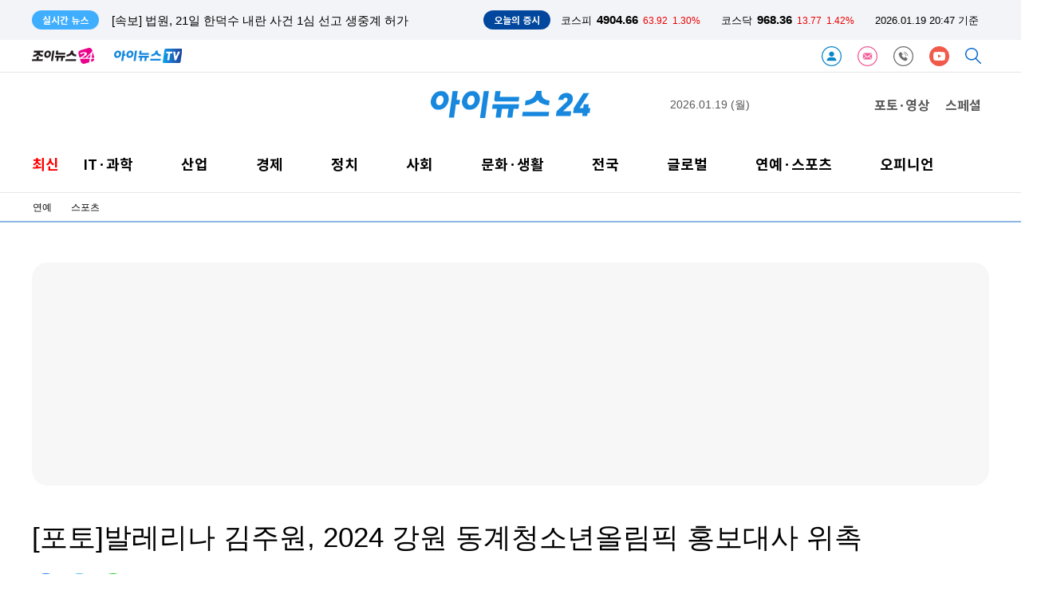

--- FILE ---
content_type: text/html; charset=UTF-8
request_url: https://www-cache.inews24.com/api/realtime/index.json?media=inews24
body_size: 3564
content:

{
    "Date": "Mon, 19 Jan 2026 11:40:16 GMT",
    "ETag": "1a14856cbe8c82a83d5b61b24650f633",
    "Execute-Time": 0.020421981811523438,
    "File": "/var/www/autoload/v82/13-function.php",
    "Guid": "236fb71fcc3bd52dbc4a419ad3caa6ae",
    "Last-Modified": "Mon, 19 Jan 2026 11:40:16 GMT",
    "Max-Age": 3,
    "Request-Uri": "/v2.0/list-m/index.json?id=recency&media=inews24&page=1",
    "Status": "fresh",
    "X-Cache-Detail": "Age Max-age stale",
    "X-Cache-Time": "2026년 01월 19일 (월) 오후 08시 40분 16초",
    "signature-graph": null,
    "filters": [
        "00000000"
    ],
    "headline": [],
    "__FILE__": "/var/www/graph.inews24.com/v2.0/list-m/v11/index.php",
    "lists": [
        {
            "g_serial": "1929471",
            "gija_index": "486",
            "g_date": "20260119202751",
            "g_pdate": "20260119202802",
            "g_status": "230",
            "g_design": "0",
            "g_menu1": "022300",
            "g_menu2": "000000",
            "g_menu3": "000000",
            "g_menu4": "000000",
            "g_send": "Y",
            "g_buy": "0",
            "g_title": "\"성과급 5000만원, 돈으로? 주식으로?\" 삼성전자 직원의 고민",
            "g_summary": "삼성전자가 직원들에게 성과급의 일부를 주식으로 선택할 수 있도록 '성과급 주식보장 제도'를 확대한 가운데, 이를 두고 삼성전자 직원들의 고민도 커지고 있다.19일 직장인 익명 커뮤니티 '블라인드'에 한 삼성전자 직원은 \"",
            "g_person": "0",
            "g_con_file": "&nbsp",
            "gija_input": "486",
            "g_amount": "0",
            "g_thumb_file_dir": "../v1/fc9bc17087041e.jpg",
            "m_send": "N",
            "rnum": "1",
            "c2nd": "증권",
            "link": "/v/1929471",
            "static": "https://static.inews24.com/v1/fc9bc17087041e.jpg",
            "thumb": "https://img.lb.inews24.com/200x140/face/v1/fc9bc17087041e.jpg",
            "face": "https://img-mlb.inews24.com/768x384/face/v1/fc9bc17087041e.jpg",
            "author": "",
            "category": {
                "1st": "inews",
                "2nd": "economy",
                "3rd": [
                    {
                        "name": "경제정책",
                        "code": "022600"
                    },
                    {
                        "name": "증권",
                        "code": "022300"
                    },
                    {
                        "name": "금융",
                        "code": "022400"
                    },
                    {
                        "name": "경제일반",
                        "code": "022630"
                    },
                    {
                        "name": "부동산",
                        "code": "022700"
                    }
                ],
                "media": "inews"
            },
            "category-name": "증권"
        },
        {
            "g_serial": "1929469",
            "gija_index": "486",
            "g_date": "20260119201033",
            "g_pdate": "20260119201046",
            "g_status": "230",
            "g_design": "0",
            "g_menu1": "026100",
            "g_menu2": "000000",
            "g_menu3": "000000",
            "g_menu4": "000000",
            "g_send": "Y",
            "g_buy": "0",
            "g_title": "日 다카이치 \"23일 국회 해산 후 총선…총리직 걸겠다\"",
            "g_summary": "다카이치 사나에 일본 총리가 오는 23일 중의원(하원)을 해산하겠다고 19일 밝혔다.다카이치 총리는 이날 총리 관저에서 열린 기자회견에서 23일 소집되는 정기국회 첫날 중의원을 해산하겠다는 의사를 공식 표명했다.그는 오는",
            "g_person": "0",
            "g_con_file": "&nbsp",
            "gija_input": "486",
            "g_amount": "0",
            "g_thumb_file_dir": "../v1/c4bccdf74aeb6a.jpg",
            "m_send": "N",
            "rnum": "2",
            "c2nd": "아시아/호주",
            "link": "/v/1929469",
            "static": "https://static.inews24.com/v1/c4bccdf74aeb6a.jpg",
            "thumb": "https://img.lb.inews24.com/200x140/face/v1/c4bccdf74aeb6a.jpg",
            "face": "https://img-mlb.inews24.com/768x384/face/v1/c4bccdf74aeb6a.jpg",
            "author": "",
            "category": {
                "1st": "inews",
                "2nd": "world",
                "3rd": [
                    {
                        "name": "국제경제",
                        "code": "022610"
                    },
                    {
                        "name": "국제일반",
                        "code": "026500"
                    }
                ],
                "media": "inews"
            },
            "category-name": "아시아/호주"
        },
        {
            "g_serial": "1929466",
            "gija_index": "486",
            "g_date": "20260119195500",
            "g_pdate": "20260119195646",
            "g_status": "230",
            "g_design": "0",
            "g_menu1": "050390",
            "g_menu2": "000000",
            "g_menu3": "000000",
            "g_menu4": "000000",
            "g_send": "Y",
            "g_buy": "0",
            "g_title": "[속보] 법원, 21일 한덕수 내란 사건 1심 선고 생중계 허가",
            "g_summary": "법원이 오는 21일 한덕수 전 국무총리의 내란 방조 혐의에 대한 1심 선고를 TV 생중계하기로 허가했다.서울중앙지법은 19일 언론 공지를 통해 \"21일 오후 2시로 예정된 피고인 한덕수 내란우두머리방조 등 사건의 선고기일에 대한",
            "g_person": "0",
            "g_con_file": "&nbsp",
            "gija_input": "486",
            "g_amount": "0",
            "g_thumb_file_dir": "../v1/da7339ba171d00.jpg",
            "m_send": "N",
            "rnum": "3",
            "c2nd": "법조",
            "link": "/v/1929466",
            "static": "https://static.inews24.com/v1/da7339ba171d00.jpg",
            "thumb": "https://img.lb.inews24.com/200x140/face/v1/da7339ba171d00.jpg",
            "face": "https://img-mlb.inews24.com/768x384/face/v1/da7339ba171d00.jpg",
            "author": "",
            "category": {
                "1st": "inews",
                "2nd": "social",
                "3rd": [
                    {
                        "name": "사건사고",
                        "code": "050320"
                    },
                    {
                        "name": "법조",
                        "code": "050390"
                    },
                    {
                        "name": "교육",
                        "code": "050330"
                    },
                    {
                        "name": "지역",
                        "code": "050380"
                    },
                    {
                        "name": "사회일반",
                        "code": "050300"
                    },
                    {
                        "name": "인사/부음/동정",
                        "code": "021800"
                    }
                ],
                "media": "inews"
            },
            "category-name": "법조"
        },
        {
            "g_serial": "1929366",
            "gija_index": "626",
            "g_date": "20260119161952",
            "g_pdate": "20260119194502",
            "g_status": "230",
            "g_design": "0",
            "g_chk": "Y",
            "g_menu1": "022500",
            "g_menu2": "000000",
            "g_menu3": "000000",
            "g_menu4": "000000",
            "g_send": "Y",
            "g_buy": "0",
            "g_title": "정용진의 이마트, 트레이더스 덕에 '쓱'",
            "g_summary": "이마트가 유통 산업의 전반적인 침체와 고물가라는 악재를 뚫고 극적 반전을 이끌어냈다. 지난 2023년 창사 이래 첫 적자라는 충격을 기록한 이후 2024년 흑자 전환의 불씨를 지핀 데 이어, 1년 만에 영업이익을 9배 이상 끌어올리",
            "g_find": "업황 불황에도 영업익 9배 성장하며 수익성 개선\r\n체력 개선에 주목…\"2023년 최악의 악몽 지웠다\"",
            "g_person": "0",
            "g_con_file": "&nbsp",
            "gija_input": "626",
            "g_amount": "0",
            "g_thumb_file_dir": "../v1/4e91dd7aef747b.jpg",
            "m_send": "N",
            "rnum": "4",
            "c2nd": "생활경제",
            "link": "/v/1929366",
            "static": "https://static.inews24.com/v1/4e91dd7aef747b.jpg",
            "thumb": "https://img.lb.inews24.com/200x140/face/v1/4e91dd7aef747b.jpg",
            "face": "https://img-mlb.inews24.com/768x384/face/v1/4e91dd7aef747b.jpg",
            "author": "",
            "category": {
                "1st": "inews",
                "2nd": "industry",
                "3rd": [
                    {
                        "name": "재계",
                        "code": "022620"
                    },
                    {
                        "name": "중기/벤처",
                        "code": "022100"
                    },
                    {
                        "name": "생활경제",
                        "code": "022500"
                    },
                    {
                        "name": "자동차",
                        "code": "022200"
                    }
                ],
                "media": "inews"
            },
            "category-name": "생활경제"
        },
        {
            "g_serial": "1929440",
            "gija_index": "732",
            "g_date": "20260119190212",
            "g_pdate": "20260119194452",
            "g_status": "230",
            "g_design": "0",
            "g_chk": "Y",
            "g_menu1": "022500",
            "g_menu2": "000000",
            "g_menu3": "000000",
            "g_menu4": "000000",
            "g_send": "Y",
            "g_buy": "0",
            "g_title": "나명석 프랜차이즈협회장 \"2035년 K-프차 100만개 조성\" [현장]",
            "g_summary": "나명석 한국프랜차이즈산업협회 신임 협회장은 19일 \"회원사의 해외 진출을 적극 지원해 2035년 전 세계에 K-프랜차이즈 매장이 100만개 이상 조성될 수 있는 초석이 되겠다\"고 밝혔다.나 회장은 이날 오후 서울 여의도 콘래드호",
            "g_find": "19일 취임식서 글로벌 비전 제시⋯\"매년 100조 국부 창출 가능\"\r\n\"가장 오해받는 산업⋯윤리위원회 설치 등 자정 통해 신뢰 회복\"\r\n\"복지·정책 강화 등도 주요 과제⋯세계와 경쟁하는 산업 되겠다\"",
            "g_person": "0",
            "g_con_file": "&nbsp",
            "gija_input": "732",
            "g_amount": "0",
            "g_thumb_file_dir": "../v1/095baeb2ae2b5c.jpg",
            "m_send": "N",
            "rnum": "5",
            "c2nd": "생활경제",
            "link": "/v/1929440",
            "static": "https://static.inews24.com/v1/095baeb2ae2b5c.jpg",
            "thumb": "https://img.lb.inews24.com/200x140/face/v1/095baeb2ae2b5c.jpg",
            "face": "https://img-mlb.inews24.com/768x384/face/v1/095baeb2ae2b5c.jpg",
            "author": "",
            "category": {
                "1st": "inews",
                "2nd": "industry",
                "3rd": [
                    {
                        "name": "재계",
                        "code": "022620"
                    },
                    {
                        "name": "중기/벤처",
                        "code": "022100"
                    },
                    {
                        "name": "생활경제",
                        "code": "022500"
                    },
                    {
                        "name": "자동차",
                        "code": "022200"
                    }
                ],
                "media": "inews"
            },
            "category-name": "생활경제"
        },
        {
            "g_serial": "1929455",
            "gija_index": "289",
            "g_date": "20260119193125",
            "g_pdate": "20260119193201",
            "g_status": "230",
            "g_design": "0",
            "g_menu1": "022500",
            "g_menu2": "500200",
            "g_menu3": "000000",
            "g_menu4": "000000",
            "g_send": "Y",
            "g_buy": "0",
            "g_title": "[포토] 이임사하는 정현식 제7·8대 한국프랜차이즈산업협회장",
            "g_summary": "정현식 전 한국프랜차이즈산업협회장(가자주류 대표)이 19일 오후 서울 여의도 콘래드 서울 그랜드볼룸에서 열린 한국프랜차이즈산업협회 협회장 이·취임식 및 비전 선포식에서 이임사를 하고 있다.정현식 전 한국프랜차이즈",
            "g_person": "0",
            "g_con_file": "&nbsp",
            "gija_input": "289",
            "g_amount": "0",
            "g_thumb_file_dir": "../v1/e3e38b961e834a.jpg",
            "m_send": "N",
            "rnum": "6",
            "c2nd": "생활경제",
            "link": "/v/1929455",
            "static": "https://static.inews24.com/v1/e3e38b961e834a.jpg",
            "thumb": "https://img.lb.inews24.com/200x140/face/v1/e3e38b961e834a.jpg",
            "face": "https://img-mlb.inews24.com/768x384/face/v1/e3e38b961e834a.jpg",
            "author": "",
            "category": {
                "1st": "inews",
                "2nd": "industry",
                "3rd": [
                    {
                        "name": "재계",
                        "code": "022620"
                    },
                    {
                        "name": "중기/벤처",
                        "code": "022100"
                    },
                    {
                        "name": "생활경제",
                        "code": "022500"
                    },
                    {
                        "name": "자동차",
                        "code": "022200"
                    }
                ],
                "media": "inews"
            },
            "category-name": "생활경제"
        },
        {
            "g_serial": "1929454",
            "gija_index": "289",
            "g_date": "20260119192918",
            "g_pdate": "20260119193150",
            "g_status": "230",
            "g_design": "0",
            "g_menu1": "022500",
            "g_menu2": "500200",
            "g_menu3": "000000",
            "g_menu4": "000000",
            "g_send": "Y",
            "g_buy": "0",
            "g_title": "[포토] 축하 받으며 입장하는 나명석 한국프랜차이즈산업협회장",
            "g_summary": "나명석 신임 한국프랜차이즈산업협회장(웰빙푸드 회장)이 19일 오후 서울 여의도 콘래드 서울 그랜드볼룸에서 열린 한국프랜차이즈산업협회 협회장 이·취임식 및 비전 선포식에서 입장하고 있다.나명석 신임 한국프랜차이즈",
            "g_person": "0",
            "g_con_file": "&nbsp",
            "gija_input": "289",
            "g_amount": "0",
            "g_thumb_file_dir": "../v1/9ac9af58cbd83c.jpg",
            "m_send": "N",
            "rnum": "7",
            "c2nd": "생활경제",
            "link": "/v/1929454",
            "static": "https://static.inews24.com/v1/9ac9af58cbd83c.jpg",
            "thumb": "https://img.lb.inews24.com/200x140/face/v1/9ac9af58cbd83c.jpg",
            "face": "https://img-mlb.inews24.com/768x384/face/v1/9ac9af58cbd83c.jpg",
            "author": "",
            "category": {
                "1st": "inews",
                "2nd": "industry",
                "3rd": [
                    {
                        "name": "재계",
                        "code": "022620"
                    },
                    {
                        "name": "중기/벤처",
                        "code": "022100"
                    },
                    {
                        "name": "생활경제",
                        "code": "022500"
                    },
                    {
                        "name": "자동차",
                        "code": "022200"
                    }
                ],
                "media": "inews"
            },
            "category-name": "생활경제"
        },
        {
            "g_serial": "1929452",
            "gija_index": "720",
            "g_date": "20260119192712",
            "g_pdate": "20260119193105",
            "g_status": "230",
            "g_design": "0",
            "g_chk": "Y",
            "g_menu1": "022620",
            "g_menu2": "000000",
            "g_menu3": "000000",
            "g_menu4": "000000",
            "g_send": "Y",
            "g_buy": "0",
            "g_title": "노동부, 현대제철에 협력사 1213명 직접고용 지시",
            "g_summary": "고용노동부가 현대제철에 협력업체 노동자 1213명에 대한 직접 고용을 지시했다. 현대제철이 협력업체 노동자를 불법파견 형태로 운영해 왔다는 판단에서다.19일 업계에 따르면 이날 고용노동부 천안지청은 현대제철에 당진공",
            "g_find": "현대제철 \"내부적으로 파악 중⋯면밀히 검토할 것\"",
            "g_person": "0",
            "g_con_file": "&nbsp",
            "gija_input": "720",
            "g_amount": "0",
            "g_thumb_file_dir": "../v1/f559a59834eafb.jpg",
            "m_send": "N",
            "rnum": "8",
            "c2nd": "산업/재계",
            "link": "/v/1929452",
            "static": "https://static.inews24.com/v1/f559a59834eafb.jpg",
            "thumb": "https://img.lb.inews24.com/200x140/face/v1/f559a59834eafb.jpg",
            "face": "https://img-mlb.inews24.com/768x384/face/v1/f559a59834eafb.jpg",
            "author": "",
            "category": {
                "1st": "inews",
                "2nd": "industry",
                "3rd": [
                    {
                        "name": "재계",
                        "code": "022620"
                    },
                    {
                        "name": "중기/벤처",
                        "code": "022100"
                    },
                    {
                        "name": "생활경제",
                        "code": "022500"
                    },
                    {
                        "name": "자동차",
                        "code": "022200"
                    }
                ],
                "media": "inews"
            },
            "category-name": "산업/재계"
        },
        {
            "g_serial": "1929453",
            "gija_index": "289",
            "g_date": "20260119192729",
            "g_pdate": "20260119192744",
            "g_status": "230",
            "g_design": "0",
            "g_menu1": "022500",
            "g_menu2": "500200",
            "g_menu3": "000000",
            "g_menu4": "000000",
            "g_send": "Y",
            "g_buy": "0",
            "g_title": "[포토] 창립협회장으로 자리한 윤홍근 제너시스BBQ 회장",
            "g_summary": "윤홍근 제너시스BBQ 회장(한국프랜차이즈산업협회 창립협회장)이 19일 오후 서울 여의도 콘래드 서울 그랜드볼룸에서 열린 한국프랜차이즈산업협회 협회장 이·취임식 및 비전 선포식에 참석 하고 있다.윤홍근 제너시스BBQ 회장",
            "g_person": "0",
            "g_con_file": "&nbsp",
            "gija_input": "289",
            "g_amount": "0",
            "g_thumb_file_dir": "../v1/8077a019cb5e97.jpg",
            "m_send": "N",
            "rnum": "9",
            "c2nd": "생활경제",
            "link": "/v/1929453",
            "static": "https://static.inews24.com/v1/8077a019cb5e97.jpg",
            "thumb": "https://img.lb.inews24.com/200x140/face/v1/8077a019cb5e97.jpg",
            "face": "https://img-mlb.inews24.com/768x384/face/v1/8077a019cb5e97.jpg",
            "author": "",
            "category": {
                "1st": "inews",
                "2nd": "industry",
                "3rd": [
                    {
                        "name": "재계",
                        "code": "022620"
                    },
                    {
                        "name": "중기/벤처",
                        "code": "022100"
                    },
                    {
                        "name": "생활경제",
                        "code": "022500"
                    },
                    {
                        "name": "자동차",
                        "code": "022200"
                    }
                ],
                "media": "inews"
            },
            "category-name": "생활경제"
        },
        {
            "g_serial": "1929451",
            "gija_index": "289",
            "g_date": "20260119192600",
            "g_pdate": "20260119192613",
            "g_status": "230",
            "g_design": "0",
            "g_menu1": "022500",
            "g_menu2": "500200",
            "g_menu3": "000000",
            "g_menu4": "000000",
            "g_send": "Y",
            "g_buy": "0",
            "g_title": "[포토] 축사하는 윤홍근 제너시스BBQ 회장",
            "g_summary": "윤홍근 제너시스BBQ 회장(한국프랜차이즈산업협회 창립협회장)이 19일 오후 서울 여의도 콘래드 서울 그랜드볼룸에서 열린 한국프랜차이즈산업협회 협회장 이·취임식 및 비전 선포식에서 축사를 하고 있다.윤홍근 제너시스BBQ ",
            "g_person": "0",
            "g_con_file": "&nbsp",
            "gija_input": "289",
            "g_amount": "0",
            "g_thumb_file_dir": "../v1/13e590a6e1b952.jpg",
            "m_send": "N",
            "rnum": "10",
            "c2nd": "생활경제",
            "link": "/v/1929451",
            "static": "https://static.inews24.com/v1/13e590a6e1b952.jpg",
            "thumb": "https://img.lb.inews24.com/200x140/face/v1/13e590a6e1b952.jpg",
            "face": "https://img-mlb.inews24.com/768x384/face/v1/13e590a6e1b952.jpg",
            "author": "",
            "category": {
                "1st": "inews",
                "2nd": "industry",
                "3rd": [
                    {
                        "name": "재계",
                        "code": "022620"
                    },
                    {
                        "name": "중기/벤처",
                        "code": "022100"
                    },
                    {
                        "name": "생활경제",
                        "code": "022500"
                    },
                    {
                        "name": "자동차",
                        "code": "022200"
                    }
                ],
                "media": "inews"
            },
            "category-name": "생활경제"
        }
    ],
    "photos": [
        {
            "g_serial": "1929455",
            "gija_index": "289",
            "g_date": "20260119193125",
            "g_pdate": "20260119193201",
            "g_status": "230",
            "g_design": "0",
            "g_menu1": "022500",
            "g_menu2": "500200",
            "g_menu3": "000000",
            "g_menu4": "000000",
            "g_send": "Y",
            "g_buy": "0",
            "g_title": "[포토] 이임사하는 정현식 제7·8대 한국프랜차이즈산업협회장",
            "g_summary": "정현식 전 한국프랜차이즈산업협회장(가자주류 대표)이 19일 오후 서울 여의도 콘래드 서울 그랜드볼룸에서 열린 한국프랜차이즈산업협회 협회장 이·취임식 및 비전 선포식에서 이임사를 하고 있다.정현식 전 한국프랜차이즈",
            "g_person": "0",
            "g_con_file": "&nbsp",
            "gija_input": "289",
            "g_amount": "0",
            "g_thumb_file_dir": "../v1/e3e38b961e834a.jpg",
            "m_send": "N",
            "rnum": "1",
            "c2nd": "생활경제",
            "link": "/v/1929455",
            "static": "https://static.inews24.com/v1/e3e38b961e834a.jpg",
            "thumb": "https://img.lb.inews24.com/200x140/face/v1/e3e38b961e834a.jpg",
            "face": "https://img-mlb.inews24.com/768x384/face/v1/e3e38b961e834a.jpg",
            "author": "",
            "category": {
                "1st": "inews",
                "2nd": "industry",
                "3rd": [
                    {
                        "name": "재계",
                        "code": "022620"
                    },
                    {
                        "name": "중기/벤처",
                        "code": "022100"
                    },
                    {
                        "name": "생활경제",
                        "code": "022500"
                    },
                    {
                        "name": "자동차",
                        "code": "022200"
                    }
                ],
                "media": "inews"
            },
            "category-name": "생활경제"
        },
        {
            "g_serial": "1929454",
            "gija_index": "289",
            "g_date": "20260119192918",
            "g_pdate": "20260119193150",
            "g_status": "230",
            "g_design": "0",
            "g_menu1": "022500",
            "g_menu2": "500200",
            "g_menu3": "000000",
            "g_menu4": "000000",
            "g_send": "Y",
            "g_buy": "0",
            "g_title": "[포토] 축하 받으며 입장하는 나명석 한국프랜차이즈산업협회장",
            "g_summary": "나명석 신임 한국프랜차이즈산업협회장(웰빙푸드 회장)이 19일 오후 서울 여의도 콘래드 서울 그랜드볼룸에서 열린 한국프랜차이즈산업협회 협회장 이·취임식 및 비전 선포식에서 입장하고 있다.나명석 신임 한국프랜차이즈",
            "g_person": "0",
            "g_con_file": "&nbsp",
            "gija_input": "289",
            "g_amount": "0",
            "g_thumb_file_dir": "../v1/9ac9af58cbd83c.jpg",
            "m_send": "N",
            "rnum": "2",
            "c2nd": "생활경제",
            "link": "/v/1929454",
            "static": "https://static.inews24.com/v1/9ac9af58cbd83c.jpg",
            "thumb": "https://img.lb.inews24.com/200x140/face/v1/9ac9af58cbd83c.jpg",
            "face": "https://img-mlb.inews24.com/768x384/face/v1/9ac9af58cbd83c.jpg",
            "author": "",
            "category": {
                "1st": "inews",
                "2nd": "industry",
                "3rd": [
                    {
                        "name": "재계",
                        "code": "022620"
                    },
                    {
                        "name": "중기/벤처",
                        "code": "022100"
                    },
                    {
                        "name": "생활경제",
                        "code": "022500"
                    },
                    {
                        "name": "자동차",
                        "code": "022200"
                    }
                ],
                "media": "inews"
            },
            "category-name": "생활경제"
        },
        {
            "g_serial": "1929453",
            "gija_index": "289",
            "g_date": "20260119192729",
            "g_pdate": "20260119192744",
            "g_status": "230",
            "g_design": "0",
            "g_menu1": "022500",
            "g_menu2": "500200",
            "g_menu3": "000000",
            "g_menu4": "000000",
            "g_send": "Y",
            "g_buy": "0",
            "g_title": "[포토] 창립협회장으로 자리한 윤홍근 제너시스BBQ 회장",
            "g_summary": "윤홍근 제너시스BBQ 회장(한국프랜차이즈산업협회 창립협회장)이 19일 오후 서울 여의도 콘래드 서울 그랜드볼룸에서 열린 한국프랜차이즈산업협회 협회장 이·취임식 및 비전 선포식에 참석 하고 있다.윤홍근 제너시스BBQ 회장",
            "g_person": "0",
            "g_con_file": "&nbsp",
            "gija_input": "289",
            "g_amount": "0",
            "g_thumb_file_dir": "../v1/8077a019cb5e97.jpg",
            "m_send": "N",
            "rnum": "3",
            "c2nd": "생활경제",
            "link": "/v/1929453",
            "static": "https://static.inews24.com/v1/8077a019cb5e97.jpg",
            "thumb": "https://img.lb.inews24.com/200x140/face/v1/8077a019cb5e97.jpg",
            "face": "https://img-mlb.inews24.com/768x384/face/v1/8077a019cb5e97.jpg",
            "author": "",
            "category": {
                "1st": "inews",
                "2nd": "industry",
                "3rd": [
                    {
                        "name": "재계",
                        "code": "022620"
                    },
                    {
                        "name": "중기/벤처",
                        "code": "022100"
                    },
                    {
                        "name": "생활경제",
                        "code": "022500"
                    },
                    {
                        "name": "자동차",
                        "code": "022200"
                    }
                ],
                "media": "inews"
            },
            "category-name": "생활경제"
        }
    ]
}

--- FILE ---
content_type: text/html; charset=UTF-8
request_url: https://www.inews24.com/api/krx/index.json
body_size: -100
content:
{
    "KSE": {
        "index": 4904.66,
        "range": 63.92,
        "rate": "1.30%",
        "class": "red"
    },
    "KSD": {
        "index": 968.36,
        "range": 13.77,
        "rate": "1.42%",
        "class": "red"
    },
    "time": "2026.01.19 20:47 기준",
    "timestamp": 1768823265
}

--- FILE ---
content_type: text/html; charset=UTF-8
request_url: https://www-cache.inews24.com/graph/namecard/index.json?g_serial=1578745&like=&media=inews24
body_size: 320
content:
{
    "Date": "Mon, 19 Jan 2026 11:47:41 GMT",
    "ETag": "e50bc548b7268eccfafa75f96d0ef672",
    "Execute-Time": 0.4420769214630127,
    "File": "/var/www/autoload/v82/13-function.php",
    "Guid": "2c70a83aaf35aafae288ad424f8ad93c",
    "Last-Modified": "Mon, 19 Jan 2026 11:47:41 GMT",
    "Max-Age": 60,
    "Request-Uri": "/v2.0/namecard/index.json?id=1578745&media=inews24",
    "Status": "fresh",
    "X-Cache-Detail": "cache miss cached data not found",
    "X-Cache-Time": "2026년 01월 19일 (월) 오후 08시 47분 41초",
    "signature-graph": null,
    "author": {
        "u_serial": "633",
        "u_name": "김성진",
        "u_email": "ssaji@inews24.com",
        "good": "10",
        "u_id": "ssaji",
        "media": "inews24",
        "introduce": "아이뉴스24 기자입니다."
    },
    "dataList": [
        {
            "g_serial": "1591565",
            "g_title": "[포토]전국삼성노조, 조정 결과 입장 발표 기자회견",
            "rnum": "1"
        },
        {
            "g_serial": "1591564",
            "g_title": "[포토]전국삼성전자노조 조정 결과 입장 발표 기자회견",
            "rnum": "2"
        }
    ],
    "_GET": {
        "g_serial": "1578745",
        "like": "",
        "media": "inews24"
    }
}

--- FILE ---
content_type: text/html; charset=UTF-8
request_url: https://www-cache.inews24.com/graph/topnews/index.json?g_serial=1578745&media=inews24&page=1&refresh=&rowlimit=10
body_size: 896
content:
{
    "Date": "Mon, 19 Jan 2026 11:47:41 GMT",
    "ETag": "11d40589db5f89ecb93d4fd88c763da9",
    "Execute-Time": 0.03396010398864746,
    "File": "/var/www/autoload/v82/13-function.php",
    "Guid": "38505077734024905b73308aebda836d",
    "Last-Modified": "Mon, 19 Jan 2026 11:47:41 GMT",
    "Max-Age": 60,
    "Request-Uri": "/v2.0/topnews/index.json?id=1578745&media=inews24&page=1&rowlimit=10",
    "Status": "fresh",
    "X-Cache-Detail": "cache miss cached data not found",
    "X-Cache-Time": "2026년 01월 19일 (월) 오후 08시 47분 41초",
    "signature-graph": null,
    "__DEBUG__": null,
    "page": "1",
    "offset": 0,
    "rowlimit": "10",
    "dataList": [
        {
            "g_serial": "1929123",
            "g_title": "'흑백 2' 임성근, 음주운전 전과범이었다⋯\"10년 동안 3번 정도 했다\"",
            "type": "selection"
        },
        {
            "g_serial": "1929270",
            "g_title": "\"반도체 공장 더 지어야\" 美 경고에 대만은 '선긋기' 한국도 '혼란'",
            "type": "selection"
        },
        {
            "g_serial": "1929339",
            "g_title": "'수탉' 폭행 가해자 母 \"우리 아들 그럴 애 아냐⋯자기 것 다 내주는 성격\" 두둔",
            "type": "selection"
        },
        {
            "g_serial": "1929317",
            "g_title": "'12조' 네이버, '8조' 카카오...인터넷 투톱, 지난해 일냈다",
            "type": "selection"
        },
        {
            "g_serial": "1929235",
            "g_title": "'음주운전 전과' 임성근, 양심 고백이 아니라 '언론 보도 전 선수 치기'?",
            "type": "selection"
        },
        {
            "g_serial": "1929305",
            "g_title": "\"뒤에서 껴안거나 손 잡아\"⋯카페서 여성 12명 강제 추행한 30대 [영상]",
            "type": "selection"
        },
        {
            "g_serial": "1929076",
            "g_title": "수술 받을 때마다 외국어가 '술술'⋯무슨 일이길래",
            "type": "selection"
        },
        {
            "g_serial": "1929103",
            "g_title": "달라진 겨울 패션 지도…원숄더·쇼츠 판매 ↑",
            "type": "selection"
        },
        {
            "g_serial": "1929382",
            "g_title": "20년 전 초등생 추행·살해한 30대, 출소 5년 만에 또 성범죄⋯징역 7년 6개월",
            "type": "selection"
        },
        {
            "g_serial": "1929190",
            "g_title": "김병기, 전격 탈당…\"최고위서 종결 방안 검토해달라\" [종합]",
            "type": "selection"
        }
    ],
    "nextpage": 2
}

--- FILE ---
content_type: text/html; charset=UTF-8
request_url: https://iframe-cc.inews24.com/comment/index.json?g_serial=1578745&page=1&sort=recommend
body_size: 253
content:
{"Date":"Mon, 19 Jan 2026 11:47:41 GMT","ETag":"6eb6630c9be4ed11439211d014508d93","Execute-Time":0.043829917907714844,"File":"\/var\/www\/autoload\/v82\/13-function.php","Guid":"fdbec8c27e0a917e3a334380a7505e34","Last-Modified":"Mon, 19 Jan 2026 11:47:41 GMT","Max-Age":3,"Request-Uri":"\/v2.0\/comment\/feed\/index.json?g_serial=1578745&page=1&sort=recommend","Status":"fresh","X-Cache-Detail":"cache miss cached data not found","X-Cache-Time":"2026\ub144 01\uc6d4 19\uc77c (\uc6d4) \uc624\ud6c4 08\uc2dc 47\ubd84 41\ucd08","signature-graph":null,"page":"1","total":0,"rowmax":5,"rowmin":1,"rowRange":5,"pageRange":5,"first":1,"active":{"first":"inactive","last":"inactive","rangePrev":"inactive","rangeNext":"inactive","prev":"inactive","next":"inactive","block":"inactive"},"last":1,"rangePrev":1,"rangeNext":1,"prev":1,"next":1,"block":1,"sort":"recommend","feed":[]}

--- FILE ---
content_type: text/html; charset=UTF-8
request_url: https://www-cache.inews24.com/graph/talkplus/?media=inews24&sort=recent
body_size: 4454
content:
{
    "Date": "Mon, 19 Jan 2026 11:30:53 GMT",
    "ETag": "7f651f551cab218b20ef83c28734674e",
    "Execute-Time": 0.46901798248291016,
    "File": "/var/www/autoload/v82/13-function.php",
    "Guid": "1e407f9d4caa81109441d605457b0464",
    "Last-Modified": "Mon, 19 Jan 2026 11:30:53 GMT",
    "Max-Age": 60,
    "Request-Uri": "/v2.0/talkplus/index.json?media=inews24&sort=recent",
    "Status": "fresh",
    "X-Cache-Detail": "Age Max-age stale",
    "X-Cache-Time": "2026년 01월 19일 (월) 오후 08시 30분 53초",
    "signature-graph": null,
    "__DEBUG__": null,
    "page": 1,
    "offset": 0,
    "rowlimit": 10,
    "sort": "recent",
    "media": "inews24",
    "dataList": [
        {
            "g_serial": "1929270",
            "tot": "2",
            "pub_date": "2026.01.19 20:13",
            "g_title": "\"반도체 공장 더 지어야\" 美 경고에 대만은 '선긋기' 한국도 '혼란'",
            "g_pdate": "20260119142531",
            "g_thumb_file_dir": "../v1/8cce1a1cccbf62.jpg",
            "rnum": "2",
            "md5": "54bdb58cd0af4b720799553c399f329c",
            "text": "공장다지어지면 뺏을 생각이네. .중국놈들처럼..",
            "thumb": "https://img-lb.inews24.com/40x40/face/v1/8cce1a1cccbf62.jpg"
        },
        {
            "g_serial": "1928773",
            "tot": "4",
            "pub_date": "2026.01.19 19:42",
            "g_title": "\"왜 우리만\"⋯배민 항변의 '진짜 속뜻'",
            "g_pdate": "20260117211501",
            "g_thumb_file_dir": "../v1/7730a62c41eece.jpg",
            "rnum": "7",
            "md5": "b951dc9cbb8ced1f233a5fa0740b20aa",
            "text": "ㅋㅋ 배민이나...쿠팡이나 거기서 거긴대....쿠팡은 유출때문에 욕먹고....배민은 쿠팡따라하다 욕먹고...ㅋㅋ 시작은 쿠팡이 먼저했다요 ㅎㅎㅎ",
            "thumb": "https://img-lb.inews24.com/40x40/face/v1/7730a62c41eece.jpg"
        },
        {
            "g_serial": "1929354",
            "tot": "1",
            "pub_date": "2026.01.19 19:40",
            "g_title": "장동혁 단식 5일째…'확장성 제한'에 투쟁력도 한계",
            "g_pdate": "20260119160659",
            "g_thumb_file_dir": "../v1/93b6671030d80d.jpg",
            "rnum": "1",
            "md5": "78606826ab67cf54d60be7e62845df32",
            "text": "그런데.. 장동혁은 왜 단식을 하는거지? 다이어트 중이야? 도대체 왜하는 건지 아무런 이유가 없는데.. 멍청한 놈",
            "thumb": "https://img-lb.inews24.com/40x40/face/v1/93b6671030d80d.jpg"
        },
        {
            "g_serial": "1929123",
            "tot": "1",
            "pub_date": "2026.01.19 18:21",
            "g_title": "'흑백 2' 임성근, 음주운전 전과범이었다⋯\"10년 동안 3번 정도 했다\"",
            "g_pdate": "20260119094559",
            "g_thumb_file_dir": "../v1/fdf48f27d594e0.jpg",
            "rnum": "3",
            "md5": "531ec7d8179b422f7fd064ea79fd6b3f",
            "text": "음주운전을 3번이나 해놓고 유명해지니까 용서해달라고?? 인간쓰레기였네..",
            "thumb": "https://img-lb.inews24.com/40x40/face/v1/fdf48f27d594e0.jpg"
        },
        {
            "g_serial": "1928795",
            "tot": "1",
            "pub_date": "2026.01.19 10:21",
            "g_title": "\"아틀라스, 세계에서 가장 진보된 휴머노이드 로봇 중 하나\"",
            "g_pdate": "20260118162620",
            "g_thumb_file_dir": "../v1/dc1178b76deadf.jpg",
            "rnum": "5",
            "md5": "24c49b70c8f2933f625b3736c0c020e8",
            "text": "볼수록 탐나는.... . 현대차 화이팅!!!",
            "thumb": "https://img-lb.inews24.com/40x40/face/v1/dc1178b76deadf.jpg"
        },
        {
            "g_serial": "1928966",
            "tot": "3",
            "pub_date": "2026.01.19 10:15",
            "g_title": "'이혜훈 청문회' 가능할까…與, 청문회 직전까지 '설득' 총력",
            "g_pdate": "20260118221222",
            "g_thumb_file_dir": "../v1/72947e9584a62c.jpg",
            "rnum": "4",
            "md5": "eb90cf32334901559659c7dcff6e5fa3",
            "text": "갑질 이혜훈 그냥 쓰면 니들 엿된다. 명심해라... 이재껏 나온 의혹만으로도 부적격이다.. 왜 니들만 모르고 있냐? 한심한 민주당아",
            "thumb": "https://img-lb.inews24.com/40x40/face/v1/72947e9584a62c.jpg"
        },
        {
            "g_serial": "1928367",
            "tot": "2",
            "pub_date": "2026.01.19 08:24",
            "g_title": "\"17년 표류 끝\"⋯사랑제일교회 넘은 '장위10구역' [현장]",
            "g_pdate": "20260116211501",
            "g_thumb_file_dir": "../v1/a282d8052e799c.jpg",
            "rnum": "9",
            "md5": "cd164ffd7a30f581ed9cf9c8111d627c",
            "text": "알박기하나....어이없네..... 100번 압수수색해서 불법 으러 모은 금액 다 환수해라",
            "thumb": "https://img-lb.inews24.com/40x40/face/v1/a282d8052e799c.jpg"
        },
        {
            "g_serial": "1928963",
            "tot": "1",
            "pub_date": "2026.01.18 14:20",
            "g_title": "한동훈 \"'당게' 논란, 정치인으로서 송구\"…'제명 정국' 출구 열릴까",
            "g_pdate": "20260118131754",
            "g_thumb_file_dir": "../v1/e6e5cc22383da4.jpg",
            "rnum": "6",
            "md5": "a25a556abeae14995d9ec1ab90e422c9",
            "text": "왜 안나가고 버티는지,보수도 아니면서,친중이면서",
            "thumb": "https://img-lb.inews24.com/40x40/face/v1/e6e5cc22383da4.jpg"
        },
        {
            "g_serial": "1928754",
            "tot": "2",
            "pub_date": "2026.01.18 12:37",
            "g_title": "[종합] \"재도전하겠다는 대기업이 없다\"⋯국대 AI 패자부활전의 딜레마",
            "g_pdate": "20260116153817",
            "g_thumb_file_dir": "../v1/0884c223cfeac5.jpg",
            "rnum": "13",
            "md5": "82ffe512c45d6a91ecd75df82cf50bbd",
            "text": "더군다나 일본이나 미국,유럽과 달리 한국은 연구비를 지원안하면서 자비로 연구시키게하고, 연구비도 안되게 상금을 주는 방식을 오랜기간 채택중이고, 요즘엔 연구자가 자비로 뭔가 만들면 정부차에서 일단 보도부터 강제로 해서 국민들에게 알리곤 타국에 팔지못하게 하려고 함. 팔면 매국노 소리듣게 하려고..",
            "thumb": "https://img-lb.inews24.com/40x40/face/v1/0884c223cfeac5.jpg"
        },
        {
            "g_serial": "1928576",
            "tot": "6",
            "pub_date": "2026.01.18 10:37",
            "g_title": "강도에 '살인미수' 역고소 당한 나나, 불송치 결정⋯정당방위 판단",
            "g_pdate": "20260116105559",
            "g_thumb_file_dir": "../v1/397c8bb87bb633.jpg",
            "rnum": "16",
            "md5": "238acbf0da643225ba162e4fba2762e2",
            "text": "무조건 정당방위 나나 측도 부상입은거 고소해러",
            "thumb": "https://img-lb.inews24.com/40x40/face/v1/397c8bb87bb633.jpg"
        },
        {
            "g_serial": "1928558",
            "tot": "1",
            "pub_date": "2026.01.18 10:19",
            "g_title": "[결혼과 이혼] \"약속 깨고 몰래 한 끼\"⋯유도 분만 중인 아내 두고 식사한 남편",
            "g_pdate": "20260117000002",
            "g_thumb_file_dir": "../v1/69135fe1982142.jpg",
            "rnum": "8",
            "md5": "ccde4e35ad4093d7184fd03fcd24bcb2",
            "text": "아니 왜 유도분만을 해서 이 날리 버거지 입니까? 뭐가 좋다고 그냥 제왕절개하지...여자들 자연분만 하면 넘 고통 스러 운게 많아요..치질 나오지 회음부 절개하지 나중에는 요실금 생겨서 재채기도 못하지...예전에는 자연분만해야 아기들이 좋다고 하지만 다 뻥 입니다",
            "thumb": "https://img-lb.inews24.com/40x40/face/v1/69135fe1982142.jpg"
        },
        {
            "g_serial": "1928858",
            "tot": "3",
            "pub_date": "2026.01.17 10:25",
            "g_title": "尹 징역 5년…법원 \"일신 안위 위해 경호처 사병화\"[종합]",
            "g_pdate": "20260116190628",
            "g_thumb_file_dir": "../v1/7f8739eff9cbb3.jpg",
            "rnum": "10",
            "md5": "1533adcf213c575622cce7c4d34b9cb2",
            "text": "5년이 뭐냐! 광화문 광장에 내 놓면 5분안에 돌맞아 뒈진다.",
            "thumb": "https://img-lb.inews24.com/40x40/face/v1/7f8739eff9cbb3.jpg"
        },
        {
            "g_serial": "1928783",
            "tot": "1",
            "pub_date": "2026.01.16 19:48",
            "g_title": "靑, 尹 1심 '징역 5년' 선고…\"형량 관련 입장 안 내\"",
            "g_pdate": "20260116163616",
            "g_thumb_file_dir": "../v1/aa11bf9a08b097.jpg",
            "rnum": "12",
            "md5": "b0bc1c229a9fe6cf3070310c402dd6a0",
            "text": "윤이 뭐냐. 예의도 상식도 다 사라졌네! . 그러니까 욕할까 씨브랄 놈들아",
            "thumb": "https://img-lb.inews24.com/40x40/face/v1/aa11bf9a08b097.jpg"
        },
        {
            "g_serial": "1928856",
            "tot": "1",
            "pub_date": "2026.01.16 19:14",
            "g_title": "KT 일각서 나온 쓴소리⋯\"독자 AI 집착, 글로벌 흐름서 뒤처질 수도\"",
            "g_pdate": "20260116185431",
            "g_thumb_file_dir": "../v1/a55fb47df31cd9.jpg",
            "rnum": "11",
            "md5": "69c3563b9ae94b33059e3030716e38fc",
            "text": "LLM VLM 약자가 뭔지도 모르는 문과생들의 흑백요리사 쑈 잘 봤음",
            "thumb": "https://img-lb.inews24.com/40x40/face/v1/a55fb47df31cd9.jpg"
        },
        {
            "g_serial": "1928680",
            "tot": "4",
            "pub_date": "2026.01.16 16:24",
            "g_title": "[속보] 법원 \"체포 방해 등 윤석열, 징역 5년\" 선고",
            "g_pdate": "20260116150115",
            "g_thumb_file_dir": "../v1/150916724516b5.jpg",
            "rnum": "15",
            "md5": "c15e2d7100ad5aea5f04e93f0e5a76eb",
            "text": "야이 판새야 니가 실시간으로 입법하냐? 공수처 내란 수사권이 없는대 뭔 개소리냐? 니가 국회의원이냐? 실시간으로 입법하네 ㅋㅋㅋㅋ",
            "thumb": "https://img-lb.inews24.com/40x40/face/v1/150916724516b5.jpg"
        },
        {
            "g_serial": "1928436",
            "tot": "2",
            "pub_date": "2026.01.16 16:18",
            "g_title": "삼성전자 성과급 지급률 스마트폰 연봉 50% 반도체 47%",
            "g_pdate": "20260116152211",
            "g_thumb_file_dir": "../v1/6d7d07d264cc40.jpg",
            "rnum": "14",
            "md5": "9e1b01bc1be5cf43972965343ad1a787",
            "text": "국민들 피 빨아 자기들 성과급 잔치? 한 달 20일 일하고 한 달 월급 받아 가면서 성과급까지? 과거에는 몰라도 이제는 국민 고객들을 위해 가격 좀 올리지 말았으면 좋겠다.",
            "thumb": "https://img-lb.inews24.com/40x40/face/v1/6d7d07d264cc40.jpg"
        },
        {
            "g_serial": "1928260",
            "tot": "1",
            "pub_date": "2026.01.16 12:04",
            "g_title": "‘청주 오송읍’ 인구 급증…살기 좋은 정주도시 급성장",
            "g_pdate": "20260115153117",
            "g_thumb_file_dir": "../v1/b5e0eb91c910e4.jpg",
            "rnum": "19",
            "md5": "e467a59cafbcdfa8732b6e58d876c3ad",
            "text": "대 오송. 화이팅! !",
            "thumb": "https://img-lb.inews24.com/40x40/face/v1/b5e0eb91c910e4.jpg"
        },
        {
            "g_serial": "1928246",
            "tot": "1",
            "pub_date": "2026.01.16 11:19",
            "g_title": "이번엔 '중수청·강선우·김병기'…'순방복' 없는 李 대통령[여의뷰]",
            "g_pdate": "20260116060002",
            "g_thumb_file_dir": "../v1/1583d81481a956.jpg",
            "rnum": "17",
            "md5": "bde5a5280b56d292a3c5642140b84f8f",
            "text": "나가는 족족 나라 팔아먹고 다니는데 외교 성과라고? ㅎㅎㅎㅎㅎㅎㅎㅎㅎㅎ 적당히 좀 빨아라. 헐겠다",
            "thumb": "https://img-lb.inews24.com/40x40/face/v1/1583d81481a956.jpg"
        },
        {
            "g_serial": "1928287",
            "tot": "3",
            "pub_date": "2026.01.16 10:19",
            "g_title": "\"'피자헛만의 문제 아냐\"⋯프랜차이즈 줄소송 '공포'",
            "g_pdate": "20260115210002",
            "g_thumb_file_dir": "../v1/0b2167dcf8e228.jpg",
            "rnum": "18",
            "md5": "809b4db9e36469975bd0fcb03aacaf89",
            "text": "많이 해쳐먹는 윗브랜드들이나 똥줄 타겠지 ㅋㅋㅋ 많이도 해쳐먹었을테니",
            "thumb": "https://img-lb.inews24.com/40x40/face/v1/0b2167dcf8e228.jpg"
        }
    ],
    "top": 19,
    "_GET": {
        "media": "inews24",
        "sort": "recent"
    }
}

--- FILE ---
content_type: text/html; charset=UTF-8
request_url: https://iframe-cache.inews24.com/side/recency/?type=json&media=inews24
body_size: 2079
content:
{"top":[{"g_serial":"1929471","gija_index":"486","g_date":"20260119202751","g_pdate":"20260119202802","g_status":"230","g_design":"0","g_menu1":"022300","g_menu2":"000000","g_menu3":"000000","g_menu4":"000000","g_send":"Y","g_buy":"0","g_title":"\"\uc131\uacfc\uae09 5000\ub9cc\uc6d0, \ub3c8\uc73c\ub85c? \uc8fc\uc2dd\uc73c\ub85c?\" \uc0bc\uc131\uc804\uc790 \uc9c1\uc6d0\uc758 \uace0\ubbfc","g_summary":"\uc0bc\uc131\uc804\uc790\uac00 \uc9c1\uc6d0\ub4e4\uc5d0\uac8c \uc131\uacfc\uae09\uc758 \uc77c\ubd80\ub97c \uc8fc\uc2dd\uc73c\ub85c \uc120\ud0dd\ud560 \uc218 \uc788\ub3c4\ub85d '\uc131\uacfc\uae09 \uc8fc\uc2dd\ubcf4\uc7a5 \uc81c\ub3c4'\ub97c \ud655\ub300\ud55c \uac00\uc6b4\ub370, \uc774\ub97c \ub450\uace0 \uc0bc\uc131\uc804\uc790 \uc9c1\uc6d0\ub4e4\uc758 \uace0\ubbfc\ub3c4 \ucee4\uc9c0\uace0 \uc788\ub2e4.19\uc77c \uc9c1\uc7a5\uc778 \uc775\uba85 \ucee4\ubba4\ub2c8\ud2f0 '\ube14\ub77c\uc778\ub4dc'\uc5d0 \ud55c \uc0bc\uc131\uc804\uc790 \uc9c1\uc6d0\uc740 \"","g_person":"0","g_con_file":"&nbsp","gija_input":"486","g_amount":"0","g_thumb_file_dir":"..\/v1\/fc9bc17087041e.jpg","m_send":"N","rnum":"1","c2nd":"\uc99d\uad8c","link":"https:\/\/www.inews24.com\/view\/1929471","static":"https:\/\/static.inews24.com\/v1\/fc9bc17087041e.jpg","thumb":"https:\/\/img.lb.inews24.com\/100x70\/face\/v1\/fc9bc17087041e.jpg","face":"https:\/\/img-mlb.inews24.com\/768x384\/face\/v1\/fc9bc17087041e.jpg","author":"","category":{"1st":"inews","2nd":"economy","3rd":[{"name":"\uacbd\uc81c\uc815\ucc45","code":"022600"},{"name":"\uc99d\uad8c","code":"022300"},{"name":"\uae08\uc735","code":"022400"},{"name":"\uacbd\uc81c\uc77c\ubc18","code":"022630"},{"name":"\ubd80\ub3d9\uc0b0","code":"022700"}],"media":"inews"},"category-name":"\uc99d\uad8c","pass_time":"19\ubd84\uc804"},{"g_serial":"1929469","gija_index":"486","g_date":"20260119201033","g_pdate":"20260119201046","g_status":"230","g_design":"0","g_menu1":"026100","g_menu2":"000000","g_menu3":"000000","g_menu4":"000000","g_send":"Y","g_buy":"0","g_title":"\u65e5 \ub2e4\uce74\uc774\uce58 \"23\uc77c \uad6d\ud68c \ud574\uc0b0 \ud6c4 \ucd1d\uc120\u2026\ucd1d\ub9ac\uc9c1 \uac78\uaca0\ub2e4\"","g_summary":"\ub2e4\uce74\uc774\uce58 \uc0ac\ub098\uc5d0 \uc77c\ubcf8 \ucd1d\ub9ac\uac00 \uc624\ub294 23\uc77c \uc911\uc758\uc6d0(\ud558\uc6d0)\uc744 \ud574\uc0b0\ud558\uaca0\ub2e4\uace0 19\uc77c \ubc1d\ud614\ub2e4.\ub2e4\uce74\uc774\uce58 \ucd1d\ub9ac\ub294 \uc774\ub0a0 \ucd1d\ub9ac \uad00\uc800\uc5d0\uc11c \uc5f4\ub9b0 \uae30\uc790\ud68c\uacac\uc5d0\uc11c 23\uc77c \uc18c\uc9d1\ub418\ub294 \uc815\uae30\uad6d\ud68c \uccab\ub0a0 \uc911\uc758\uc6d0\uc744 \ud574\uc0b0\ud558\uaca0\ub2e4\ub294 \uc758\uc0ac\ub97c \uacf5\uc2dd \ud45c\uba85\ud588\ub2e4.\uadf8\ub294 \uc624\ub294","g_person":"0","g_con_file":"&nbsp","gija_input":"486","g_amount":"0","g_thumb_file_dir":"..\/v1\/c4bccdf74aeb6a.jpg","m_send":"N","rnum":"2","c2nd":"\uc544\uc2dc\uc544\/\ud638\uc8fc","link":"https:\/\/www.inews24.com\/view\/1929469","static":"https:\/\/static.inews24.com\/v1\/c4bccdf74aeb6a.jpg","thumb":"https:\/\/img.lb.inews24.com\/100x70\/face\/v1\/c4bccdf74aeb6a.jpg","face":"https:\/\/img-mlb.inews24.com\/768x384\/face\/v1\/c4bccdf74aeb6a.jpg","author":"","category":{"1st":"inews","2nd":"world","3rd":[{"name":"\uad6d\uc81c\uacbd\uc81c","code":"022610"},{"name":"\uad6d\uc81c\uc77c\ubc18","code":"026500"}],"media":"inews"},"category-name":"\uc544\uc2dc\uc544\/\ud638\uc8fc","pass_time":"37\ubd84\uc804"},{"g_serial":"1929466","gija_index":"486","g_date":"20260119195500","g_pdate":"20260119195646","g_status":"230","g_design":"0","g_menu1":"050390","g_menu2":"000000","g_menu3":"000000","g_menu4":"000000","g_send":"Y","g_buy":"0","g_title":"[\uc18d\ubcf4] \ubc95\uc6d0, 21\uc77c \ud55c\ub355\uc218 \ub0b4\ub780 \uc0ac\uac74 1\uc2ec \uc120\uace0 \uc0dd\uc911\uacc4 \ud5c8\uac00","g_summary":"\ubc95\uc6d0\uc774 \uc624\ub294 21\uc77c \ud55c\ub355\uc218 \uc804 \uad6d\ubb34\ucd1d\ub9ac\uc758 \ub0b4\ub780 \ubc29\uc870 \ud610\uc758\uc5d0 \ub300\ud55c 1\uc2ec \uc120\uace0\ub97c TV \uc0dd\uc911\uacc4\ud558\uae30\ub85c \ud5c8\uac00\ud588\ub2e4.\uc11c\uc6b8\uc911\uc559\uc9c0\ubc95\uc740 19\uc77c \uc5b8\ub860 \uacf5\uc9c0\ub97c \ud1b5\ud574 \"21\uc77c \uc624\ud6c4 2\uc2dc\ub85c \uc608\uc815\ub41c \ud53c\uace0\uc778 \ud55c\ub355\uc218 \ub0b4\ub780\uc6b0\ub450\uba38\ub9ac\ubc29\uc870 \ub4f1 \uc0ac\uac74\uc758 \uc120\uace0\uae30\uc77c\uc5d0 \ub300\ud55c","g_person":"0","g_con_file":"&nbsp","gija_input":"486","g_amount":"0","g_thumb_file_dir":"..\/v1\/da7339ba171d00.jpg","m_send":"N","rnum":"3","c2nd":"\ubc95\uc870","link":"https:\/\/www.inews24.com\/view\/1929466","static":"https:\/\/static.inews24.com\/v1\/da7339ba171d00.jpg","thumb":"https:\/\/img.lb.inews24.com\/100x70\/face\/v1\/da7339ba171d00.jpg","face":"https:\/\/img-mlb.inews24.com\/768x384\/face\/v1\/da7339ba171d00.jpg","author":"","category":{"1st":"inews","2nd":"social","3rd":[{"name":"\uc0ac\uac74\uc0ac\uace0","code":"050320"},{"name":"\ubc95\uc870","code":"050390"},{"name":"\uad50\uc721","code":"050330"},{"name":"\uc9c0\uc5ed","code":"050380"},{"name":"\uc0ac\ud68c\uc77c\ubc18","code":"050300"},{"name":"\uc778\uc0ac\/\ubd80\uc74c\/\ub3d9\uc815","code":"021800"}],"media":"inews"},"category-name":"\ubc95\uc870","pass_time":"51\ubd84\uc804"}],"bottom":[{"g_serial":"1929366","gija_index":"626","g_date":"20260119161952","g_pdate":"20260119194502","g_status":"230","g_design":"0","g_chk":"Y","g_menu1":"022500","g_menu2":"000000","g_menu3":"000000","g_menu4":"000000","g_send":"Y","g_buy":"0","g_title":"\uc815\uc6a9\uc9c4\uc758 \uc774\ub9c8\ud2b8, \ud2b8\ub808\uc774\ub354\uc2a4 \ub355\uc5d0 '\uc4f1'","g_summary":"\uc774\ub9c8\ud2b8\uac00 \uc720\ud1b5 \uc0b0\uc5c5\uc758 \uc804\ubc18\uc801\uc778 \uce68\uccb4\uc640 \uace0\ubb3c\uac00\ub77c\ub294 \uc545\uc7ac\ub97c \ub6ab\uace0 \uadf9\uc801 \ubc18\uc804\uc744 \uc774\ub04c\uc5b4\ub0c8\ub2e4. \uc9c0\ub09c 2023\ub144 \ucc3d\uc0ac \uc774\ub798 \uccab \uc801\uc790\ub77c\ub294 \ucda9\uaca9\uc744 \uae30\ub85d\ud55c \uc774\ud6c4 2024\ub144 \ud751\uc790 \uc804\ud658\uc758 \ubd88\uc528\ub97c \uc9c0\ud540 \ub370 \uc774\uc5b4, 1\ub144 \ub9cc\uc5d0 \uc601\uc5c5\uc774\uc775\uc744 9\ubc30 \uc774\uc0c1 \ub04c\uc5b4\uc62c\ub9ac","g_find":"\uc5c5\ud669 \ubd88\ud669\uc5d0\ub3c4 \uc601\uc5c5\uc775 9\ubc30 \uc131\uc7a5\ud558\uba70 \uc218\uc775\uc131 \uac1c\uc120\r\n\uccb4\ub825 \uac1c\uc120\uc5d0 \uc8fc\ubaa9\u2026\"2023\ub144 \ucd5c\uc545\uc758 \uc545\ubabd \uc9c0\uc6e0\ub2e4\"","g_person":"0","g_con_file":"&nbsp","gija_input":"626","g_amount":"0","g_thumb_file_dir":"..\/v1\/4e91dd7aef747b.jpg","m_send":"N","rnum":"4","c2nd":"\uc0dd\ud65c\uacbd\uc81c","link":"https:\/\/www.inews24.com\/view\/1929366","static":"https:\/\/static.inews24.com\/v1\/4e91dd7aef747b.jpg","thumb":"https:\/\/img.lb.inews24.com\/100x70\/face\/v1\/4e91dd7aef747b.jpg","face":"https:\/\/img-mlb.inews24.com\/768x384\/face\/v1\/4e91dd7aef747b.jpg","author":"","category":{"1st":"inews","2nd":"industry","3rd":[{"name":"\uc7ac\uacc4","code":"022620"},{"name":"\uc911\uae30\/\ubca4\ucc98","code":"022100"},{"name":"\uc0dd\ud65c\uacbd\uc81c","code":"022500"},{"name":"\uc790\ub3d9\ucc28","code":"022200"}],"media":"inews"},"category-name":"\uc0dd\ud65c\uacbd\uc81c","pass_time":"1\uc2dc\uac04\uc804"},{"g_serial":"1929440","gija_index":"732","g_date":"20260119190212","g_pdate":"20260119194452","g_status":"230","g_design":"0","g_chk":"Y","g_menu1":"022500","g_menu2":"000000","g_menu3":"000000","g_menu4":"000000","g_send":"Y","g_buy":"0","g_title":"\ub098\uba85\uc11d \ud504\ub79c\ucc28\uc774\uc988\ud611\ud68c\uc7a5 \"2035\ub144 K-\ud504\ucc28 100\ub9cc\uac1c \uc870\uc131\" [\ud604\uc7a5]","g_summary":"\ub098\uba85\uc11d \ud55c\uad6d\ud504\ub79c\ucc28\uc774\uc988\uc0b0\uc5c5\ud611\ud68c \uc2e0\uc784 \ud611\ud68c\uc7a5\uc740 19\uc77c \"\ud68c\uc6d0\uc0ac\uc758 \ud574\uc678 \uc9c4\ucd9c\uc744 \uc801\uadf9 \uc9c0\uc6d0\ud574 2035\ub144 \uc804 \uc138\uacc4\uc5d0 K-\ud504\ub79c\ucc28\uc774\uc988 \ub9e4\uc7a5\uc774 100\ub9cc\uac1c \uc774\uc0c1 \uc870\uc131\ub420 \uc218 \uc788\ub294 \ucd08\uc11d\uc774 \ub418\uaca0\ub2e4\"\uace0 \ubc1d\ud614\ub2e4.\ub098 \ud68c\uc7a5\uc740 \uc774\ub0a0 \uc624\ud6c4 \uc11c\uc6b8 \uc5ec\uc758\ub3c4 \ucf58\ub798\ub4dc\ud638","g_find":"19\uc77c \ucde8\uc784\uc2dd\uc11c \uae00\ub85c\ubc8c \ube44\uc804 \uc81c\uc2dc\u22ef\"\ub9e4\ub144 100\uc870 \uad6d\ubd80 \ucc3d\ucd9c \uac00\ub2a5\"\r\n\"\uac00\uc7a5 \uc624\ud574\ubc1b\ub294 \uc0b0\uc5c5\u22ef\uc724\ub9ac\uc704\uc6d0\ud68c \uc124\uce58 \ub4f1 \uc790\uc815 \ud1b5\ud574 \uc2e0\ub8b0 \ud68c\ubcf5\"\r\n\"\ubcf5\uc9c0\u00b7\uc815\ucc45 \uac15\ud654 \ub4f1\ub3c4 \uc8fc\uc694 \uacfc\uc81c\u22ef\uc138\uacc4\uc640 \uacbd\uc7c1\ud558\ub294 \uc0b0\uc5c5 \ub418\uaca0\ub2e4\"","g_person":"0","g_con_file":"&nbsp","gija_input":"732","g_amount":"0","g_thumb_file_dir":"..\/v1\/095baeb2ae2b5c.jpg","m_send":"N","rnum":"5","c2nd":"\uc0dd\ud65c\uacbd\uc81c","link":"https:\/\/www.inews24.com\/view\/1929440","static":"https:\/\/static.inews24.com\/v1\/095baeb2ae2b5c.jpg","thumb":"https:\/\/img.lb.inews24.com\/100x70\/face\/v1\/095baeb2ae2b5c.jpg","face":"https:\/\/img-mlb.inews24.com\/768x384\/face\/v1\/095baeb2ae2b5c.jpg","author":"","category":{"1st":"inews","2nd":"industry","3rd":[{"name":"\uc7ac\uacc4","code":"022620"},{"name":"\uc911\uae30\/\ubca4\ucc98","code":"022100"},{"name":"\uc0dd\ud65c\uacbd\uc81c","code":"022500"},{"name":"\uc790\ub3d9\ucc28","code":"022200"}],"media":"inews"},"category-name":"\uc0dd\ud65c\uacbd\uc81c","pass_time":"1\uc2dc\uac04\uc804"}]}

--- FILE ---
content_type: text/html; charset=UTF-8
request_url: https://iframe-cache.inews24.com/side/tv/v20/?g_menu=530008&type=json
body_size: 950
content:
[{"title":"\uc18d \ud3b8\ud55c\ub370 \ud608\ub2f9\ub3c4 \uc7a1\ud788\ub124\u22ef'\uc774 \uc74c\uc2dd', \uc870\uae08\ub9cc \uba39\uc5b4\ub3c4 \ub2f9\ub1e8\u00b7\uc704\uc7a5 \uc2f9 \uc88b\uc544\uc9c4\ub2e4 [\ud5ec\uc2a4+]","subtitle":"","pubDate":"20260119170002","guid":"alKUg3NCORM","thumbnail":"https:\/\/i.ytimg.com\/vi\/alKUg3NCORM\/hqdefault.jpg","width":"480","height":"360","description":"AI #\uc544\uc774\ub274\uc2a424 #\ub274\uc2a4 #\uac74\uac15.","views":"1","source":"https:\/\/www.youtube.com\/embed\/alKUg3NCORM","link":"\/tv\/tv:alKUg3NCORM:youtube:480:360:530008","network":"youtube","channelid":"UCRV54jspjGw-JGwox7EjiEA","category-name":null},{"title":"100\uc138 \uc2dc\ub300 \uc18d \uc554\ubcf4\ub2e4 \ubb34\uc11c\uc6b4 \uce58\ub9e4\u22ef\uc774\uc81c\ub294 \uc8fc\uc0ac\ub85c \uce58\ub8cc\ud560 \uc218 \uc788\ub2e4 [\ud5ec\uc2a4+]","subtitle":"","pubDate":"20260119160039","guid":"h5L8tsfuH3I","thumbnail":"https:\/\/i.ytimg.com\/vi\/h5L8tsfuH3I\/hqdefault.jpg","width":"480","height":"360","description":"AI #\uc544\uc774\ub274\uc2a424 #\ub274\uc2a4 #\uac74\uac15.","views":"1","source":"https:\/\/www.youtube.com\/embed\/h5L8tsfuH3I","link":"\/tv\/tv:h5L8tsfuH3I:youtube:480:360:530008","network":"youtube","channelid":"UCRV54jspjGw-JGwox7EjiEA","category-name":null},{"title":"40\ub300\ubd80\ud130 \uc9c0\uae08 \ub2f9\uc7a5 \ubc97\uc5b4\uc57c\u22ef\ud5c8\ub9ac\u00b7\ubb34\ub98e '\uc544\uc791' \ub0b4\ub294 \uc2e0\ubc1c\uc740? [\ud5ec\uc2a4+]","subtitle":"","pubDate":"20260119150041","guid":"hdG1KZVMRqs","thumbnail":"https:\/\/i.ytimg.com\/vi\/hdG1KZVMRqs\/hqdefault.jpg","width":"480","height":"360","description":"AI #\uc544\uc774\ub274\uc2a424 #\ub274\uc2a4 #\uac74\uac15.","views":"1","source":"https:\/\/www.youtube.com\/embed\/hdG1KZVMRqs","link":"\/tv\/tv:hdG1KZVMRqs:youtube:480:360:530008","network":"youtube","channelid":"UCRV54jspjGw-JGwox7EjiEA","category-name":null},{"title":"'\ub2f9\ub1e8, \ud608\ub2f9\ub9cc \uc7a1\uc544\uc120 \ubd80\uc871\ud558\ub2e4' \ub048\uc801\ud574\uc9c4 \ud53c\ub3c4 \ub9d1\uac8c \ud558\ub294 \uc74c\uc2dd\uc740 [\ud5ec\uc2a4+]","subtitle":"","pubDate":"20260116170009","guid":"2bUMmBKNJrs","thumbnail":"https:\/\/i.ytimg.com\/vi\/2bUMmBKNJrs\/hqdefault.jpg","width":"480","height":"360","description":"AI #\uc544\uc774\ub274\uc2a4 #\ub274\uc2a4 #\uac74\uac15.","views":"1","source":"https:\/\/www.youtube.com\/embed\/2bUMmBKNJrs","link":"\/tv\/tv:2bUMmBKNJrs:youtube:480:360:530008","network":"youtube","channelid":"UCRV54jspjGw-JGwox7EjiEA","category-name":null},{"title":"'\uac80\uc740 \uc561\uccb4' \ub9e4\uc77c \ub9c8\uc168\ub354\ub2c8 \ud608\ub2f9 \uc5b5\uc81c \ud6a8\uacfc\u22ef\ub2f9\ub1e8 \uce58\ub8cc\uc81c \uc218\uc900 [\ud5ec\uc2a4+]","subtitle":"","pubDate":"20260116160024","guid":"PBbjrMtLWXs","thumbnail":"https:\/\/i.ytimg.com\/vi\/PBbjrMtLWXs\/hqdefault.jpg","width":"480","height":"360","description":"AI #\uc544\uc774\ub274\uc2a4 #\ub274\uc2a4 #\uac74\uac15.","views":"1","source":"https:\/\/www.youtube.com\/embed\/PBbjrMtLWXs","link":"\/tv\/tv:PBbjrMtLWXs:youtube:480:360:530008","network":"youtube","channelid":"UCRV54jspjGw-JGwox7EjiEA","category-name":null},{"title":"\uc57d \uba39\uc5b4\ub3c4 \uc18c\uc6a9\uc5c6\ub358 '\uac10\uae30'\u22ef'\uc774\ub807\uac8c' \ud558\ub2c8 \ud558\ub8e8 \ub9cc\uc5d0 \ub098\uc558\ub2e4 [\ud5ec\uc2a4+]","subtitle":"","pubDate":"20260116140033","guid":"OTajrci6uOw","thumbnail":"https:\/\/i.ytimg.com\/vi\/OTajrci6uOw\/hqdefault.jpg","width":"480","height":"360","description":"AI #\uc544\uc774\ub274\uc2a4 #\ub274\uc2a4 #\uac74\uac15.","views":"1","source":"https:\/\/www.youtube.com\/embed\/OTajrci6uOw","link":"\/tv\/tv:OTajrci6uOw:youtube:480:360:530008","network":"youtube","channelid":"UCRV54jspjGw-JGwox7EjiEA","category-name":null},{"title":"\ub450\ucac0\ucfe0, 4\ub4f1\ubd84 \ud574\uc11c '\uc774\uac83'\uacfc \uba39\uc5b4\uc57c\u22ef\uc758\uc0ac\uc758 \uacbd\uace0 [\ud5ec\uc2a4+]","subtitle":"","pubDate":"20260116111501","guid":"AJ9IrLsRpgM","thumbnail":"https:\/\/i.ytimg.com\/vi\/AJ9IrLsRpgM\/hqdefault.jpg","width":"480","height":"360","description":"AI #\uc544\uc774\ub274\uc2a4 #\ub274\uc2a4 #\uac74\uac15.","views":"1","source":"https:\/\/www.youtube.com\/embed\/AJ9IrLsRpgM","link":"\/tv\/tv:AJ9IrLsRpgM:youtube:480:360:530008","network":"youtube","channelid":"UCRV54jspjGw-JGwox7EjiEA","category-name":null},{"title":"\ud3f0 \uc548\ud558\uba74 \ubd88\uc548\ud558\uc138\uc694\u2026\uc6b0\uc6b8\uc99d \uc704\ud5d8 2 8\ubc30 \ub192\ub2e4 [\ud5ec\uc2a4+]","subtitle":"","pubDate":"20260115170101","guid":"gbtrJB4r5Fc","thumbnail":"https:\/\/i.ytimg.com\/vi\/gbtrJB4r5Fc\/hqdefault.jpg","width":"480","height":"360","description":"AI #\uc544\uc774\ub274\uc2a4 #\ub274\uc2a4 #\uac74\uac15.","views":"1","source":"https:\/\/www.youtube.com\/embed\/gbtrJB4r5Fc","link":"\/tv\/tv:gbtrJB4r5Fc:youtube:480:360:530008","network":"youtube","channelid":"UCRV54jspjGw-JGwox7EjiEA","category-name":null},{"title":"\uc7a0 \uc798\ubabb \uc790\uba74 \ubcd1 \ud0a4\uc6b4\ub2e4\u22ef'\uc774 \uc790\uc138'\ub85c \uc790\uc57c \uac74\uac15 \uc9c0\ud0a8\ub2e4 [\ud5ec\uc2a4+]","subtitle":"","pubDate":"20260115160007","guid":"3eulPxsCwTA","thumbnail":"https:\/\/i.ytimg.com\/vi\/3eulPxsCwTA\/hqdefault.jpg","width":"480","height":"360","description":"AI #\uc544\uc774\ub274\uc2a4 #\ub274\uc2a4 #\uac74\uac15.","views":"1","source":"https:\/\/www.youtube.com\/embed\/3eulPxsCwTA","link":"\/tv\/tv:3eulPxsCwTA:youtube:480:360:530008","network":"youtube","channelid":"UCRV54jspjGw-JGwox7EjiEA","category-name":null},{"title":"\uc544\ud508\ub370 \ubcd1\uc6d0\uc120 \uad1c\ucc2e\ub2e4\u22ef\uc9d1\u00b7\ucc28 \uc548\uc5d0\uc11c \uc788\ub294 '\uc774 \ubb3c\uac74' \ub2f9\uc7a5 \uce58\uc6cc\uc57c [\ud5ec\uc2a4+]","subtitle":"","pubDate":"20260115143033","guid":"ZdbubLq3s2g","thumbnail":"https:\/\/i.ytimg.com\/vi\/ZdbubLq3s2g\/hqdefault.jpg","width":"480","height":"360","description":"AI #\uc544\uc774\ub274\uc2a4 #\ub274\uc2a4 #\uac74\uac15.","views":"1","source":"https:\/\/www.youtube.com\/embed\/ZdbubLq3s2g","link":"\/tv\/tv:ZdbubLq3s2g:youtube:480:360:530008","network":"youtube","channelid":"UCRV54jspjGw-JGwox7EjiEA","category-name":null}]

--- FILE ---
content_type: text/html; charset=utf-8
request_url: https://www.google.com/recaptcha/api2/aframe
body_size: 268
content:
<!DOCTYPE HTML><html><head><meta http-equiv="content-type" content="text/html; charset=UTF-8"></head><body><script nonce="Z1HgUWrV_0dkPfxOgYBBxA">/** Anti-fraud and anti-abuse applications only. See google.com/recaptcha */ try{var clients={'sodar':'https://pagead2.googlesyndication.com/pagead/sodar?'};window.addEventListener("message",function(a){try{if(a.source===window.parent){var b=JSON.parse(a.data);var c=clients[b['id']];if(c){var d=document.createElement('img');d.src=c+b['params']+'&rc='+(localStorage.getItem("rc::a")?sessionStorage.getItem("rc::b"):"");window.document.body.appendChild(d);sessionStorage.setItem("rc::e",parseInt(sessionStorage.getItem("rc::e")||0)+1);localStorage.setItem("rc::h",'1768823271900');}}}catch(b){}});window.parent.postMessage("_grecaptcha_ready", "*");}catch(b){}</script></body></html>

--- FILE ---
content_type: application/javascript; charset=utf-8
request_url: https://fundingchoicesmessages.google.com/f/AGSKWxUdF1Wj_VE2SldhpFZVXB4HdgVlyK5GkJYwcnpGJT6CEX5FU2eWeLheu-2IjbQb0e9wO2AWvKxl1A-9vt8yPODGstoSuMTPvRTVwrnGWYaKGFeXD1X8XAg7BilwvqWlbWdeqmSsKUT8smJz7tGEHWhH6EF4Op53iXCRdtcqEUg6D5xF6YgN2KDsORiI/_/ad_refresher./adv/interstitial.-tag-ad._adhoc?/pop?tid=
body_size: -1293
content:
window['68f875fc-cea6-4199-a882-2025d0ce7932'] = true;